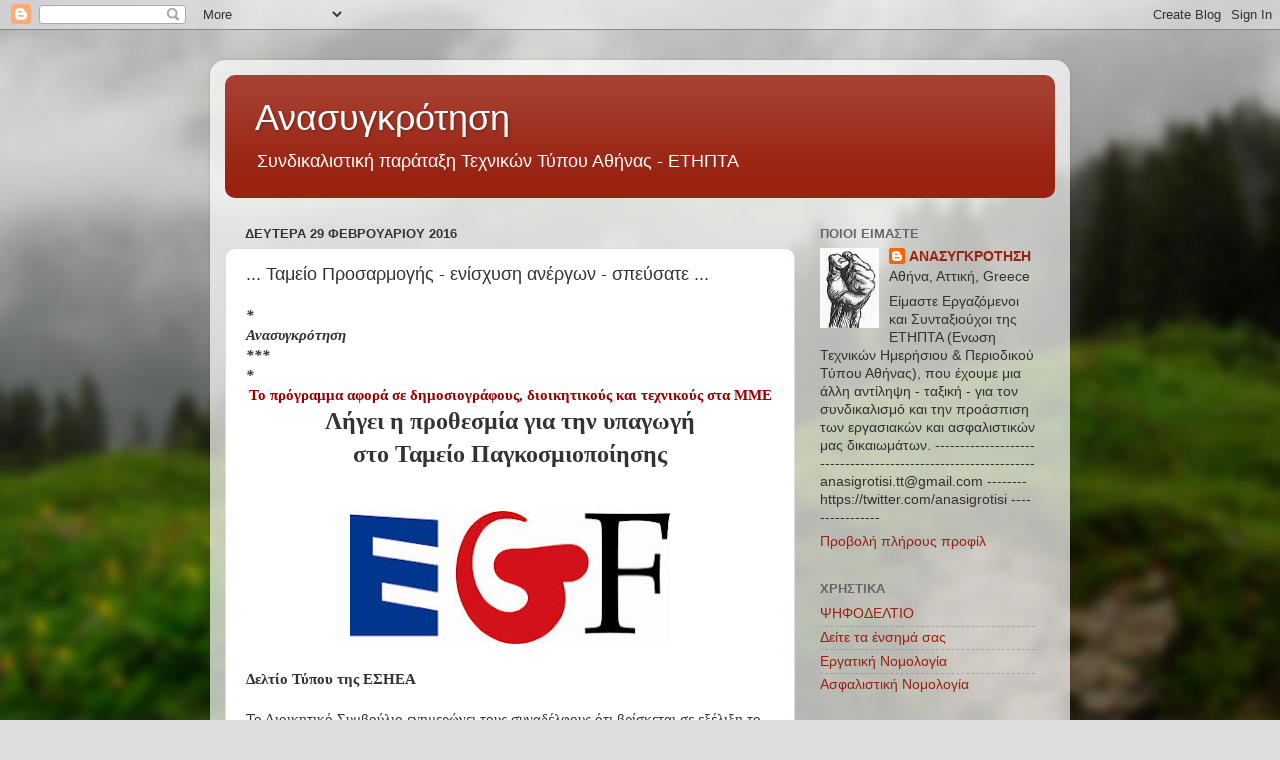

--- FILE ---
content_type: text/html; charset=UTF-8
request_url: https://anasigrotisi.blogspot.com/b/stats?style=WHITE_TRANSPARENT&timeRange=ALL_TIME&token=APq4FmCIJgfHX00VbVtvfcfaAe9rmfTwNWav0ax6EruFYRuUDmjHvJBdIKjM3wAiKi20fYaLiLBANo1Hu_M9x7RL5AAzAyUcYw
body_size: -28
content:
{"total":4971071,"sparklineOptions":{"backgroundColor":{"fillOpacity":0.1,"fill":"#ffffff"},"series":[{"areaOpacity":0.3,"color":"#fff"}]},"sparklineData":[[0,22],[1,5],[2,5],[3,3],[4,3],[5,4],[6,5],[7,5],[8,4],[9,5],[10,7],[11,7],[12,9],[13,5],[14,7],[15,6],[16,12],[17,17],[18,15],[19,15],[20,47],[21,100],[22,47],[23,15],[24,13],[25,12],[26,21],[27,21],[28,12],[29,8]],"nextTickMs":400000}